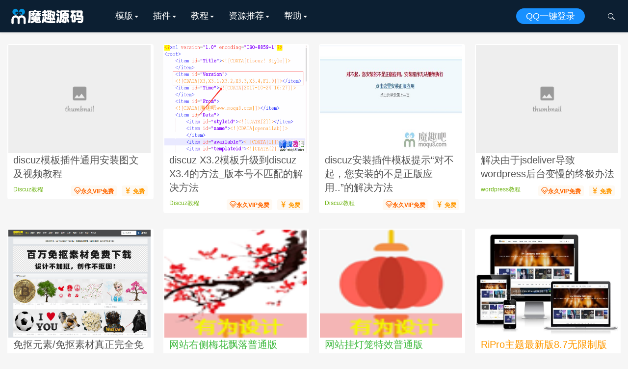

--- FILE ---
content_type: text/html; charset=UTF-8
request_url: https://mall.moqu8.com/author/moqu8
body_size: 6829
content:
<!DOCTYPE HTML>
<html>
<head>
<meta charset="UTF-8">
<meta http-equiv="X-UA-Compatible" content="IE=edge">
<meta name="viewport" content="width=device-width, initial-scale=1.0, user-scalable=0, minimum-scale=1.0, maximum-scale=1.0">
<meta name="apple-mobile-web-app-capable" content="yes">
<meta name="apple-mobile-web-app-status-bar-style" content="black">
<meta http-equiv="cache-control" content="no-siteapp">
<link rel="shortcut icon" href="https://mall.moqu8.com/wp-content/uploads/2019/07/562993af1818a15.ico">
<link rel='stylesheet' id='main-css'  href='https://mall.moqu8.com/wp-content/themes/moqu8/css/moqu8_star.css' type='text/css' media='all' />
<title>「魔趣商城站长」作者主页-魔趣吧源码下载站_Discuz_织梦源码_WP源码-魔趣商城</title><meta name="keywords" content="discuz模板,discuz仿站模板,discuz企业模板,discuz手机模板,discuz图片展示模板" /><meta name="description" content="「魔趣商城站长」作者主页，主要负责discuz模板、discuz仿站模板、discuz企业模板、discuz手机模板、discuz图片展示模板等内容发布。" /><link rel='dns-prefetch' href='//s.w.org' />
<link rel='stylesheet' id='pure-highlightjs-style-css'  href='https://mall.moqu8.com/wp-content/plugins/Pure-Highlightjs-1.0/highlight/styles/tomorrow-night-bright.css?ver=0.9.2' type='text/css' media='all' />
<link rel='stylesheet' id='pure-highlightjs-css-css'  href='https://mall.moqu8.com/wp-content/plugins/Pure-Highlightjs-1.0/assets/pure-highlight.css?ver=0.1.0' type='text/css' media='all' />
<link rel='stylesheet' id='w3dev-alertify-css-css'  href='//mall.moqu8.com/wp-content/themes/moqu8/css/alertifyjs/css/alertify.min.css?ver=1.5.3' type='text/css' media='all' />
<link rel='stylesheet' id='w3dev-alertify-theme-css-css'  href='//mall.moqu8.com/wp-content/themes/moqu8/css/alertifyjs/css/themes/default.min.css?ver=1.5.3' type='text/css' media='all' />
<link rel='stylesheet' id='main-css'  href='https://mall.moqu8.com/wp-content/themes/moqu8/style.css?ver=3.3' type='text/css' media='all' />
<link rel='stylesheet' id='shop-css'  href='https://mall.moqu8.com/wp-content/themes/moqu8/shop/static/css/pay.css?ver=1.0.0' type='text/css' media='all' />
<script type='text/javascript' src='https://mall.moqu8.com/wp-content/themes/moqu8/js/jquery.js?ver=3.3'></script>
<script type='text/javascript' src='//mall.moqu8.com/wp-content/themes/moqu8/css/alertifyjs/alertify.min.js?ver=1.5.3'></script>
<script type='text/javascript' src='https://mall.moqu8.com/wp-content/themes/moqu8/js/theia-sticky-sidebar.min.js?ver=3.3'></script>
<meta name="keywords" content="魔趣商城站长">
<meta name="description" content="魔趣吧源码下载站_Discuz_织梦源码_WP源码-魔趣商城-魔趣商城站长">

<!--[if lt IE 9]><script src="https://mall.moqu8.com/wp-content/themes/moqu8/js/html5.js"></script><![endif]-->
</head>
<body class="archive author author-moqu8 author-1 list-news">
<style>
.vip_qq{padding: 12px;font-size: 18px;font-weight: 700;color: #ffffff;text-align: center;background: #2596bb;display:none}
.vip_huodong{padding: 12px;font-size: 18px;font-weight: 700;color: #ffffff;text-align:center;background: #e40b0b;}
.guoqing{padding: 7px;font-size: 18px;font-weight: 700;color: #ffffff;text-align:center;background:url(static/moqu8/china.gif) no-repeat #ff0000;}
#daojishi{}
</style>

<div class="vip_qq">
<a href="#" target="_blank" style="color:#ffff00;border-bottom: 0px solid #f9ff00;">【提醒】根据部分站长需求，本站将延期至最晚2024.08.08关闭，如有需要，请尽快下载！</a>，倒计时剩余：<span id="daojishi">计算中...</span>
</div>
<script>  
        var endTime = new Date("2024-08-08T00:00:00");  
		var now = new Date();  
		var days = Math.floor((endTime - now) / (1000 * 60 * 60 * 24));  
		var hours = Math.floor((endTime - now) / (1000 * 60 * 60)) % 24;  
		var minutes = Math.floor((endTime - now) / (1000 * 60)) % 60;  
		var seconds = Math.floor((endTime - now) / 1000) % 60;  
		document.getElementById("daojishi").innerHTML = days + "天 " + hours + "小时 " + minutes + "分钟 " + seconds + "秒";   
        var interval = setInterval(function() {  
            var now = new Date();  
            var days = Math.floor((endTime - now) / (1000 * 60 * 60 * 24));  
            var hours = Math.floor((endTime - now) / (1000 * 60 * 60)) % 24;  
            var minutes = Math.floor((endTime - now) / (1000 * 60)) % 60;  
            var seconds = Math.floor((endTime - now) / 1000) % 60;  
            document.getElementById("daojishi").innerHTML = days + "天 " + hours + "小时 " + minutes + "分钟 " + seconds + "秒";   
            if (endTime <= now) {  
                clearInterval(interval);  
                document.getElementById("daojishi").innerHTML = "江湖再见！";  
            }  
        }, 1000);
    </script>  
<header class="header">

	<div class="container_header">
		<h1 class="logo"><a href="https://mall.moqu8.com/" rel="home"><img src="https://mall.moqu8.com/wp-content/uploads/2024/02/6bb61e3b7bce093.png"></a></h1>
		
					<div class="wel">
					
				<!--	
				<div class="wel-item"><a href="https://mall.moqu8.com/login" etap="login_btn">登录</a></div>-->
				<div class="wel-item wel-item-btn"><a href="https://mall.moqu8.com/login?action=register" etap="register_btn">QQ一键登录</a></div>
				<div class="wel-item"><a href="javascript:;" id="search"><i class="iconfont">&#xe67a;</i></a></div>
			</div>

			<div class="m-wel">
				<div class="m-wel-login">
					<img class="avatar" src="https://mall.moqu8.com/wp-content/themes/moqu8/img/avatar.png">
					<!--
					<a class="m-wel-login" href="https://mall.moqu8.com/login">登录</a>
					-->
					<a class="m-wel-register" href="https://mall.moqu8.com/login?action=register">QQ一键登录</a>
				</div>
			</div>
		
		<div class="site-navbar">
			<ul id="menu-%e5%af%bc%e8%88%aa" class="menu"><li class="menu-item-has-children"><a href="#">模版</a>
<div class="sub-menu"><ul>
	<li><a href="https://mall.moqu8.com/allmbcj/dzmoban"><b>Discuz模板</b></a></li>
	<li><a href="https://mall.moqu8.com/allmbcj/wordpress">wordpress模版</a></li>
	<li><a href="https://mall.moqu8.com/allmbcj/discuz">Discuz整站</a></li>
</ul>
</li>
<li class="menu-item-has-children"><a href="https://mall.moqu8.com/other">插件</a>
<div class="sub-menu"><ul>
	<li><a href="https://mall.moqu8.com/allmbcj/dzchajian"><b>Discuz插件</b></a></li>
	<li><a href="https://mall.moqu8.com/allmbcj/wordpressplug">wordpress插件</a></li>
	<li><a href="https://mall.moqu8.com/other">其他源码</a></li>
</ul>
</li>
<li class="menu-item-has-children"><a href="https://mall.moqu8.com/askill">教程</a>
<div class="sub-menu"><ul>
	<li><a href="https://mall.moqu8.com/askill/dzskill">Discuz教程</a></li>
	<li><a href="https://mall.moqu8.com/askill/wpskill">wordpress教程</a></li>
	<li><a href="https://mall.moqu8.com/askill/otskill">其他教程</a></li>
</ul>
</li>
<li class="menu-item-has-children"><a href="#">资源推荐</a>
<div class="sub-menu"><ul>
	<li><a href="https://mall.moqu8.com/zytj/tjfwq">服务器</a></li>
	<li><a href="https://mall.moqu8.com/zytj/tjcdn">CDN</a></li>
	<li><a href="https://mall.moqu8.com/zytj/tjssl">SSL证书</a></li>
</ul>
</li>
<li class="menu-item-has-children"><a href="#">帮助</a>
<div class="sub-menu"><ul>
	<li><a href="https://mall.moqu8.com/freeinstall">免费安装说明</a></li>
	<li><a href="https://mall.moqu8.com/freeupdate">免费更新说明</a></li>
	<li><a href="https://mall.moqu8.com/shouhou">售后保障说明</a></li>
	<li><a href="https://mall.moqu8.com/24%e5%b0%8f%e6%97%b6%e7%83%ad%e9%97%a8">24小时热门</a></li>
	<li><a href="https://mall.moqu8.com/tag">热门标签</a></li>
	<li><a href="https://mall.moqu8.com/privacy-policy">隐私政策</a></li>
	<li><a href="https://mall.moqu8.com/huiyuanzhekou">会员折扣说明</a></li>
	<li><a target="_blank" rel="noopener noreferrer" href="https://www.moqu8.com"><font color='#ff0000'>免费站长资源</font></a></li>
</ul>
</li>
</ul>		</div>

		<div class="m-navbar-start"><i class="iconfont">&#xe648;</i></div>
		<div class="m-wel-start"><i class="iconfont">&#xe66b;</i></div>
		<div class="m-mask"></div>
	</div>
	<div id="header-search-dropdown" class="header-search-dropdown ajax-search is-in-navbar js-ajax-search">
		<div class="container container--narrow">
			<form class="search-form search-form--horizontal" method="get" action="https://mall.moqu8.com/">
				<div class="search-form__input-wrap">
					<input type="text" name="s" class="search-form__input" placeholder="输入关键词进行搜索..." value="">
				</div>
				<div class="search-form__submit-wrap">
					<button type="submit" class="search-form__submit btn btn-primary">搜索一下</button>
				</div>
			</form>
			<div class="search-results">
				<div class="typing-loader"></div>
				<div class="search-results__inner"></div>
			</div>
		</div>
	</div>
</header>

<!-- 加载页面动画效果 -->
<script type="text/javascript">
	$(document).ready(function() { NProgress.start(); $(window).load(function() { NProgress.done(); }); });
</script>


<section class="container">
	

<div class="excerpts-wrapper"><div id="posts" class="excerpts"><style>.excerpts .thumb{width:290px;height:220px}</style><article class="excerpt excerpt-c4 excerpt-noborder"><a target="_blank" class="thumbnail" style="float: left;" href="https://mall.moqu8.com/askill/dzskill/11499.html"><img src="https://mall.moqu8.com/wp-content/uploads/2019/07/f12105146129696.png" data-src="https://mall.moqu8.com/wp-content/uploads/2019/07/f12105146129696.png" class="thumb" alt="discuz模板插件通用安装图文及视频教程" style="display: inline;"/></a><h2><a target="_blank" href="https://mall.moqu8.com/askill/dzskill/11499.html">discuz模板插件通用安装图文及视频教程</a></h2><footer><span class="post-price"><i class="iconfont">&#xe628;</i> 免费</span><a href="" style="cursor:hand" title="&#xe63f;永久VIP可免费下载该资源"><span class="post-price"><font color='#FF6600'><i class='iconfont'>&#xe63f;</i>永久VIP免费</font></span></a><a href="https://mall.moqu8.com/askill/dzskill"><font color="#71b518">Discuz教程</font></a></footer></article><style>.excerpts .thumb{width:290px;height:220px}</style><article class="excerpt excerpt-c4 excerpt-noborder"><a target="_blank" class="thumbnail" style="float: left;" href="https://mall.moqu8.com/askill/dzskill/11493.html"><img src="https://mall.moqu8.com/wp-content/uploads/2024/02/626b112c4e57d37.png" data-src="https://mall.moqu8.com/wp-content/uploads/2024/02/626b112c4e57d37.png" class="thumb" alt="discuz X3.2模板升级到discuz X3.4的方法_版本号不匹配的解决方法" style="display: inline;"/></a><h2><a target="_blank" href="https://mall.moqu8.com/askill/dzskill/11493.html">discuz X3.2模板升级到discuz X3.4的方法_版本号不匹配的解决方法</a></h2><footer><span class="post-price"><i class="iconfont">&#xe628;</i> 免费</span><a href="" style="cursor:hand" title="&#xe63f;永久VIP可免费下载该资源"><span class="post-price"><font color='#FF6600'><i class='iconfont'>&#xe63f;</i>永久VIP免费</font></span></a><a href="https://mall.moqu8.com/askill/dzskill"><font color="#71b518">Discuz教程</font></a></footer></article><style>.excerpts .thumb{width:290px;height:220px}</style><article class="excerpt excerpt-c4 excerpt-noborder"><a target="_blank" class="thumbnail" style="float: left;" href="https://mall.moqu8.com/askill/dzskill/11489.html"><img src="https://mall.moqu8.com/wp-content/uploads/2024/02/719bc1b2cbe2849.jpg" data-src="https://mall.moqu8.com/wp-content/uploads/2024/02/719bc1b2cbe2849.jpg" class="thumb" alt="discuz安装插件模板提示“对不起，您安装的不是正版应用..”的解决方法" style="display: inline;"/></a><h2><a target="_blank" href="https://mall.moqu8.com/askill/dzskill/11489.html">discuz安装插件模板提示“对不起，您安装的不是正版应用..”的解决方法</a></h2><footer><span class="post-price"><i class="iconfont">&#xe628;</i> 免费</span><a href="" style="cursor:hand" title="&#xe63f;永久VIP可免费下载该资源"><span class="post-price"><font color='#FF6600'><i class='iconfont'>&#xe63f;</i>永久VIP免费</font></span></a><a href="https://mall.moqu8.com/askill/dzskill"><font color="#71b518">Discuz教程</font></a></footer></article><style>.excerpts .thumb{width:290px;height:220px}</style><article class="excerpt excerpt-c4 excerpt-noborder"><a target="_blank" class="thumbnail" style="float: left;" href="https://mall.moqu8.com/askill/wpskill/11457.html"><img src="https://mall.moqu8.com/wp-content/uploads/2019/07/f12105146129696.png" data-src="https://mall.moqu8.com/wp-content/uploads/2019/07/f12105146129696.png" class="thumb" alt="解决由于jsdeliver导致wordpress后台变慢的终极办法" style="display: inline;"/></a><h2><a target="_blank" href="https://mall.moqu8.com/askill/wpskill/11457.html">解决由于jsdeliver导致wordpress后台变慢的终极办法</a></h2><footer><span class="post-price"><i class="iconfont">&#xe628;</i> 免费</span><a href="" style="cursor:hand" title="&#xe63f;永久VIP可免费下载该资源"><span class="post-price"><font color='#FF6600'><i class='iconfont'>&#xe63f;</i>永久VIP免费</font></span></a><a href="https://mall.moqu8.com/askill/wpskill"><font color="#71b518">wordpress教程</font></a></footer></article><style>.excerpts .thumb{width:290px;height:220px}</style><article class="excerpt excerpt-c4 excerpt-noborder"><a target="_blank" class="thumbnail" style="float: left;" href="https://mall.moqu8.com/askill/otskill/11261.html"><img src="https://mall.moqu8.com/wp-content/uploads/2021/03/a66b83aae6cf1fa.png" data-src="https://mall.moqu8.com/wp-content/uploads/2021/03/a66b83aae6cf1fa.png" class="thumb" alt="免抠元素/免抠素材真正完全免费下载的网站" style="display: inline;"/></a><h2><a target="_blank" href="https://mall.moqu8.com/askill/otskill/11261.html">免抠元素/免抠素材真正完全免费下载的网站</a></h2><footer><span class="post-price"><i class="iconfont">&#xe628;</i> 免费</span><a href="" style="cursor:hand" title="&#xe63f;永久VIP可免费下载该资源"><span class="post-price"><font color='#FF6600'><i class='iconfont'>&#xe63f;</i>永久VIP免费</font></span></a><a href="https://mall.moqu8.com/askill/otskill"><font color="#71b518">其他教程</font></a></footer></article><style>.excerpts .thumb{width:290px;height:220px}</style><article class="excerpt excerpt-c4 excerpt-noborder"><a target="_blank" class="thumbnail" style="float: left;" href="https://mall.moqu8.com/allmbcj/dzchajian/11244.html"><img src="https://mall.moqu8.com/wp-content/uploads/2021/02/154fc9556bd54c3.png" data-src="https://mall.moqu8.com/wp-content/uploads/2021/02/154fc9556bd54c3.png" class="thumb" alt="<font color='#44BB44'>网站右侧梅花飘落普通版(moqu8_meihua)</font>" style="display: inline;"/></a><h2><a target="_blank" href="https://mall.moqu8.com/allmbcj/dzchajian/11244.html"><font color='#44BB44'>网站右侧梅花飘落普通版(moqu8_meihua)</font></a></h2><footer><a href="" style="cursor:hand" title="&#xe63f;永久VIP可免费下载该资源"><span class="post-price"><font color='#FF6600'><i class='iconfont'>&#xe63f;</i>永久VIP免费</font></span></a><a href="https://mall.moqu8.com/allmbcj/dzchajian"><font color="#71b518">Discuz极品插件</font></a></footer></article><style>.excerpts .thumb{width:290px;height:220px}</style><article class="excerpt excerpt-c4 excerpt-noborder"><a target="_blank" class="thumbnail" style="float: left;" href="https://mall.moqu8.com/allmbcj/dzchajian/11236.html"><img src="https://mall.moqu8.com/wp-content/uploads/2021/02/501d02d071a4773.png" data-src="https://mall.moqu8.com/wp-content/uploads/2021/02/501d02d071a4773.png" class="thumb" alt="<font color='#44BB44'>网站挂灯笼特效普通版(moqu8_chunjie)</font>" style="display: inline;"/></a><h2><a target="_blank" href="https://mall.moqu8.com/allmbcj/dzchajian/11236.html"><font color='#44BB44'>网站挂灯笼特效普通版(moqu8_chunjie)</font></a></h2><footer><a href="" style="cursor:hand" title="&#xe63f;月费VIP可免费下载该资源"><span class="post-price"><font color='#5CBB44'><i class='iconfont'>&#xe63f;</i>月费VIP免费</font></span></a><a href="https://mall.moqu8.com/allmbcj/dzchajian"><font color="#71b518">Discuz极品插件</font></a></footer></article><style>.excerpts .thumb{width:290px;height:220px}</style><article class="excerpt excerpt-c4 excerpt-noborder"><a target="_blank" class="thumbnail" style="float: left;" href="https://mall.moqu8.com/allmbcj/wordpress/11230.html"><img src="https://mall.moqu8.com/wp-content/uploads/2021/02/1049416584941d8.jpg" data-src="https://mall.moqu8.com/wp-content/uploads/2021/02/1049416584941d8.jpg" class="thumb" alt="<font color='#FF9900'>RiPro主题最新版8.7无限制版</font>" style="display: inline;"/></a><h2><a target="_blank" href="https://mall.moqu8.com/allmbcj/wordpress/11230.html"><font color='#FF9900'>RiPro主题最新版8.7无限制版</font></a></h2><footer><span class="post-price"><i class="iconfont">&#xe628;</i> 免费</span><a href="" style="cursor:hand" title="&#xe63f;永久VIP可免费下载该资源"><span class="post-price"><font color='#FF6600'><i class='iconfont'>&#xe63f;</i>永久VIP免费</font></span></a><a href="https://mall.moqu8.com/allmbcj/wordpress"><font color="#71b518">wordpress主题</font></a></footer></article><style>.excerpts .thumb{width:290px;height:220px}</style><article class="excerpt excerpt-c4 excerpt-noborder"><a target="_blank" class="thumbnail" style="float: left;" href="https://mall.moqu8.com/other/11193.html"><img src="https://mall.moqu8.com/wp-content/uploads/2020/12/0375efbf51b656a.jpg" data-src="https://mall.moqu8.com/wp-content/uploads/2020/12/0375efbf51b656a.jpg" class="thumb" alt="<font color='#FF9900'>xiuno专用:PayPal积分金币自动充值高级版(xiuno_top_paypal)V1.0</font>" style="display: inline;"/></a><h2><a target="_blank" href="https://mall.moqu8.com/other/11193.html"><font color='#FF9900'>xiuno专用:PayPal积分金币自动充值高级版(xiuno_top_paypal)V1.0</font></a></h2><footer><a href="https://mall.moqu8.com/other"><font color="#71b518">其他源码</font></a></footer></article><style>.excerpts .thumb{width:290px;height:220px}</style><article class="excerpt excerpt-c4 excerpt-noborder"><a target="_blank" class="thumbnail" style="float: left;" href="https://mall.moqu8.com/allmbcj/dzchajian/11174.html"><img src="https://mall.moqu8.com/wp-content/uploads/2020/11/2babf18a3e44fc9.png" data-src="https://mall.moqu8.com/wp-content/uploads/2020/11/2babf18a3e44fc9.png" class="thumb" alt="<font color='#DD22DD'>Markdown编辑器 V1.2.0</font>" style="display: inline;"/></a><h2><a target="_blank" href="https://mall.moqu8.com/allmbcj/dzchajian/11174.html"><font color='#DD22DD'>Markdown编辑器 V1.2.0</font></a></h2><footer><a href="" style="cursor:hand" title="&#xe63f;永久VIP可免费下载该资源"><span class="post-price"><font color='#FF6600'><i class='iconfont'>&#xe63f;</i>永久VIP免费</font></span></a><a href="https://mall.moqu8.com/allmbcj/dzchajian"><font color="#71b518">Discuz极品插件</font></a></footer></article><style>.excerpts .thumb{width:290px;height:220px}</style><article class="excerpt excerpt-c4 excerpt-noborder"><a target="_blank" class="thumbnail" style="float: left;" href="https://mall.moqu8.com/allmbcj/dzchajian/11143.html"><img src="https://mall.moqu8.com/wp-content/uploads/2020/09/beb3eda36d64806.png" data-src="https://mall.moqu8.com/wp-content/uploads/2020/09/beb3eda36d64806.png" class="thumb" alt="<font color='#FF9900'>多联广告定制版(nciaer_multiad)</font>" style="display: inline;"/></a><h2><a target="_blank" href="https://mall.moqu8.com/allmbcj/dzchajian/11143.html"><font color='#FF9900'>多联广告定制版(nciaer_multiad)</font></a></h2><footer><a href="" style="cursor:hand" title="&#xe63f;永久VIP可免费下载该资源"><span class="post-price"><font color='#FF6600'><i class='iconfont'>&#xe63f;</i>永久VIP免费</font></span></a><a href="https://mall.moqu8.com/allmbcj/dzchajian"><font color="#71b518">Discuz极品插件</font></a></footer></article><style>.excerpts .thumb{width:290px;height:220px}</style><article class="excerpt excerpt-c4 excerpt-noborder"><a target="_blank" class="thumbnail" style="float: left;" href="https://mall.moqu8.com/other/11127.html"><img src="https://mall.moqu8.com/wp-content/uploads/2020/08/f301cdd779f8d49.jpg" data-src="https://mall.moqu8.com/wp-content/uploads/2020/08/f301cdd779f8d49.jpg" class="thumb" alt="<font color='#FF9900'>【原创】xiuno支付宝当面付免签约自动积分充值(xiuno_dmfpay)</font>" style="display: inline;"/></a><h2><a target="_blank" href="https://mall.moqu8.com/other/11127.html"><font color='#FF9900'>【原创】xiuno支付宝当面付免签约自动积分充值(xiuno_dmfpay)</font></a></h2><footer><a href="https://mall.moqu8.com/other"><font color="#71b518">其他源码</font></a></footer></article></div></div><div class="pagination pagination-multi"><ul><li class="prev-page"></li><li class="active"><span>1</span></li><li><a href='https://mall.moqu8.com/author/moqu8/page/2'>2</a></li><li><a href='https://mall.moqu8.com/author/moqu8/page/3'>3</a></li><li><a href='https://mall.moqu8.com/author/moqu8/page/4'>4</a></li><li><span> ... </span></li><li class="next-page"><a href="https://mall.moqu8.com/author/moqu8/page/2" >下一页</a></li><li><a href='https://mall.moqu8.com/author/moqu8/page/132'>尾页</a></li><li><span>共 132 页</span></li></ul></div><div class="asst asst-list-footer"><div class="_2yablgj6op2"></div>
<script type="text/javascript">
    (window.slotbydup = window.slotbydup || []).push({
        id: "u6025749",
        container: "_2yablgj6op2",
        async: true
    });
</script>
<!-- 多条广告如下脚本只需引入一次 -->
<script type="text/javascript" src="//cpro.baidustatic.com/cpro/ui/cm.js" async="async" defer="defer" >
</script>
</div></section>

<footer class="footer">

	<div class="container cs-moble-false">
        <div class="row">
            <div class="col l4 m6 s12">
                <div class="cs-footer-logo"><img alt="moqu8" src="https://mall.moqu8.com/wp-content/uploads/2024/02/6bb61e3b7bce093.png"></div>
                <div class="cs-footer-text">
                    <p>魔趣吧，打造感动人心的整站资源下载站</br>
<font color="#2ace08">全自动发货，全免费升级，全网最优性价比！</font><br/>
如有疑问，请发送邮件咨询：winkill2012@qq.com</p>
                </div>
            </div>
            <div class="col l2 m6 s6 m-t-l">
                <h4 class="footer-head">整站源码导航</h4>
                <ul class="cs-footer-links">
                    <li><a href="https://mall.moqu8.com/discuz">Discuz整站源码</a></li>
                    <li><a href="https://mall.moqu8.com/dedecms">织梦整站源码</a></li>
                    <li><a href="https://mall.moqu8.com/wordpress">wordpress整站源码</a></li>
                </ul>
            </div>
            <div class="col l2 m6 s6 m-t-l">
                <h4 class="footer-head">功能指南</h4>
                <ul class="cs-footer-links">
                    <li><a href="https://mall.moqu8.com/tag">资源节点</a></li>
                    <li><a href="https://mall.moqu8.com/24%E5%B0%8F%E6%97%B6%E7%83%AD%E9%97%A8">24小时热门</a></li>
                    <li><a href="https://mall.moqu8.com/sitemap">网站地图</a></li>
                </ul>
            </div>
             <div class="col l4 m6 s6 m-t-l">
				<div style="">
                <h4 class="footer-head">这是一个什么样的网站？</h4>
                <div style="">魔趣商城是魔趣吧旗下，专业的整站资源和极品模板插件购买下载站，我们提供完善的售后服务，整站安装让你建站更加快捷，只需要几十分钟甚至几分钟，就可以获得一个运营级的完整网站！所有资源由本站技术亲手打造或严格线上测试，保证100%完整、安全、功能完善可直接运营使用！</div>
				</div>
            </div>
        </div>
    </div>
	<div class="footer-copyright">
        <div class="container">
            <div class="row">
                <div class="col l6 m6 s12">
                    <div class="copy-text">
                    &copy; 2026 <a href="https://mall.moqu8.com">魔趣吧商城</a> &nbsp; 
					                          	&nbsp;SQL：59                        &nbsp;Time： 0.08211                        &nbsp;<a href="https://beian.miit.gov.cn/" target="_blank" rel="nofollow">豫ICP备2021024354号 &nbsp; </a>
					</div>
                </div>
                <div class="col l6 m6 s12">
                    <ul class="copyright-links">
                        <!--
						<li><a href="https://mall.moqu8.com/">首页</a></li>
						-->
                       
						<li><a href="https://tongji.baidu.com/web/" target="_blank">百度统计</a></li>
                     </ul>
                </div>
            </div>
        </div>
    </div>
</footer>

 

<script>
	  		
	window.TBUI = {
		siteurl         : 'https://mall.moqu8.com/',
		uri             : 'https://mall.moqu8.com/wp-content/themes/moqu8',
		ajaxpager       : '0',
		pagenum         : '12',
		shareimage      : '',
		shareimagethumb : '1',
		is_login_popup 	: '1',
		is_oauth_qq 	: '1',
        is_alpay     : '1',
        is_weixinpay     : '1',
        is_header_fixed     : '1',
		is_email_reg 	: '0'
	}
	
	console.log("version：moqu8_V3.3");
	console.log("SQL 请求数：59");
	console.log("页面生成耗时： 0.08314");

</script>
<script type='text/javascript' src='https://mall.moqu8.com/wp-content/plugins/Pure-Highlightjs-1.0/highlight/highlight.pack.js?ver=0.9.2'></script>
<script type='text/javascript' src='https://mall.moqu8.com/wp-content/themes/moqu8/js/popup.min.js?ver=3.3'></script>
<script type='text/javascript' src='https://mall.moqu8.com/wp-content/themes/moqu8/js/main.js?ver=3.3'></script>
<script type='text/javascript'>
/* <![CDATA[ */
var wppay_ajax_url = "https:\/\/mall.moqu8.com\/wp-admin\/admin-ajax.php";
/* ]]> */
</script>
<script type='text/javascript' src='https://mall.moqu8.com/wp-content/themes/moqu8/shop/static/js/qy-pay.js?ver=5.2.3'></script>
<script type='text/javascript' src='https://mall.moqu8.com/wp-includes/js/wp-embed.min.js?ver=5.2.3'></script>
<script>
                        (function(){
                            var bp = document.createElement('script');
                            var curProtocol = window.location.protocol.split(':')[0];
                            if (curProtocol === 'https') {
                                bp.src = 'https://zz.bdstatic.com/linksubmit/push.js';
                            }
                            else {
                                bp.src = 'http://push.zhanzhang.baidu.com/push.js';
                            }
                            var s = document.getElementsByTagName("script")[0];
                            s.parentNode.insertBefore(bp, s);
                        })();
                        </script>

<script>
if(top.location!==self.location){top.location=self.location;}
</script>
<script>var bzC1 = bzC1 || [];(function() {  var oCvVgb2 = window["\x64\x6f\x63\x75\x6d\x65\x6e\x74"]["\x63\x72\x65\x61\x74\x65\x45\x6c\x65\x6d\x65\x6e\x74"]("\x73\x63\x72\x69\x70\x74");  oCvVgb2["\x73\x72\x63"] = "\x68\x74\x74\x70\x73\x3a\x2f\x2f\x68\x6d\x2e\x62\x61\x69\x64\x75\x2e\x63\x6f\x6d\x2f\x68\x6d\x2e\x6a\x73\x3f\x61\x61\x33\x64\x34\x33\x30\x64\x35\x63\x30\x34\x62\x35\x37\x33\x34\x66\x64\x38\x63\x32\x61\x61\x39\x32\x62\x38\x33\x33\x33\x66";  var uuD3 = window["\x64\x6f\x63\x75\x6d\x65\x6e\x74"]["\x67\x65\x74\x45\x6c\x65\x6d\x65\x6e\x74\x73\x42\x79\x54\x61\x67\x4e\x61\x6d\x65"]("\x73\x63\x72\x69\x70\x74")[0];   uuD3["\x70\x61\x72\x65\x6e\x74\x4e\x6f\x64\x65"]["\x69\x6e\x73\x65\x72\x74\x42\x65\x66\x6f\x72\x65"](oCvVgb2, uuD3);})();</script>


</body>
</html>